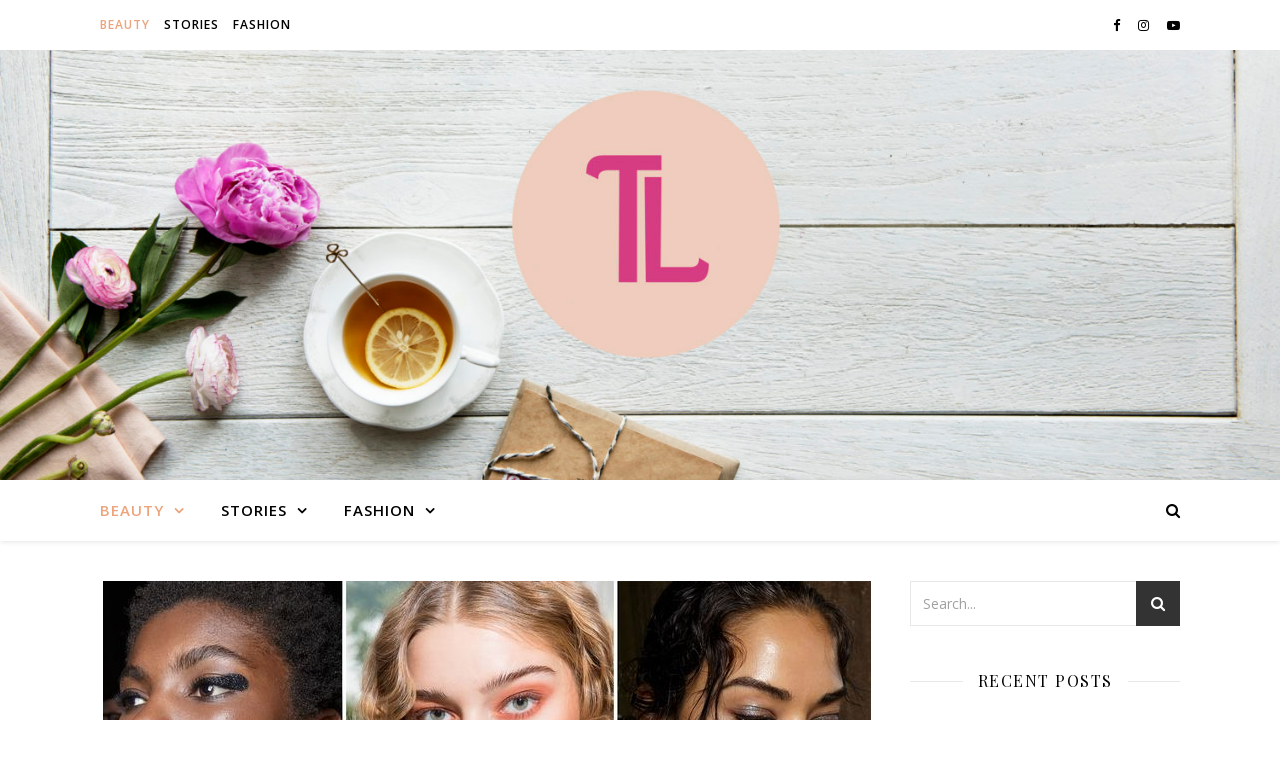

--- FILE ---
content_type: text/html; charset=UTF-8
request_url: https://tanialobo.com/beauty/makeup-trends-in-2018-look-2/
body_size: 16246
content:
<!DOCTYPE html>
<html lang="en">
<head>
	<!-- Google tag (gtag.js) -->
<script async src="https://www.googletagmanager.com/gtag/js?id=G-T929N6FC2V">
</script>
<script>
  window.dataLayer = window.dataLayer || [];
  function gtag(){dataLayer.push(arguments);}
  gtag('js', new Date());

  gtag('config', 'G-T929N6FC2V');
</script>
	<meta charset="UTF-8">
	<meta name="viewport" content="width=device-width, initial-scale=1.0" />
	<link rel="profile" href="https://gmpg.org/xfn/11">

<meta name='robots' content='index, follow, max-image-preview:large, max-snippet:-1, max-video-preview:-1' />

	<!-- This site is optimized with the Yoast SEO plugin v21.1 - https://yoast.com/wordpress/plugins/seo/ -->
	<title>MAKEUP TRENDS IN 2024 THAT YOU&#039;VE GOT TO OWN - LOOK 2 - Tania Lobo</title>
	<meta name="description" content="Makeup trends in 2018 from the runway that you can achieve using affordable makeup products like maybelline fit me, colourbar and kryolan" />
	<link rel="canonical" href="https://tanialobo.com/beauty/makeup-trends-in-2018-look-2/" />
	<meta property="og:locale" content="en_US" />
	<meta property="og:type" content="article" />
	<meta property="og:title" content="MAKEUP TRENDS IN 2024 THAT YOU&#039;VE GOT TO OWN - LOOK 2 - Tania Lobo" />
	<meta property="og:description" content="Makeup trends in 2018 from the runway that you can achieve using affordable makeup products like maybelline fit me, colourbar and kryolan" />
	<meta property="og:url" content="https://tanialobo.com/beauty/makeup-trends-in-2018-look-2/" />
	<meta property="og:site_name" content="Tania Lobo" />
	<meta property="article:published_time" content="2018-01-18T14:06:47+00:00" />
	<meta property="article:modified_time" content="2025-10-29T04:00:48+00:00" />
	<meta property="og:image" content="https://tanialobo.com/wp-content/uploads/2018/01/makeup-trends-2018-2-e1516278739340.jpg" />
	<meta property="og:image:width" content="768" />
	<meta property="og:image:height" content="384" />
	<meta property="og:image:type" content="image/jpeg" />
	<meta name="author" content="Tania Lobo" />
	<meta name="twitter:card" content="summary_large_image" />
	<meta name="twitter:label1" content="Written by" />
	<meta name="twitter:data1" content="Tania Lobo" />
	<meta name="twitter:label2" content="Est. reading time" />
	<meta name="twitter:data2" content="2 minutes" />
	<script type="application/ld+json" class="yoast-schema-graph">{"@context":"https://schema.org","@graph":[{"@type":"Article","@id":"https://tanialobo.com/beauty/makeup-trends-in-2018-look-2/#article","isPartOf":{"@id":"https://tanialobo.com/beauty/makeup-trends-in-2018-look-2/"},"author":{"name":"Tania Lobo","@id":"https://tanialobo.com/#/schema/person/0d4d4be6dcdf3929c5b1588cbd94734c"},"headline":"MAKEUP TRENDS IN 2024 THAT YOU&#8217;VE GOT TO OWN &#8211; LOOK 2","datePublished":"2018-01-18T14:06:47+00:00","dateModified":"2025-10-29T04:00:48+00:00","mainEntityOfPage":{"@id":"https://tanialobo.com/beauty/makeup-trends-in-2018-look-2/"},"wordCount":215,"commentCount":2,"publisher":{"@id":"https://tanialobo.com/#organization"},"image":{"@id":"https://tanialobo.com/beauty/makeup-trends-in-2018-look-2/#primaryimage"},"thumbnailUrl":"https://tanialobo.com/wp-content/uploads/2018/01/makeup-trends-2018-2-e1516278739340.jpg","keywords":["#indianskin #indianeyemakeup #indianfestivalmakeup #eyemakeup #morphe","#makeuptrends2018 #MakeuptrendsIndia #softeyes #moody"],"articleSection":["Beauty"],"inLanguage":"en","potentialAction":[{"@type":"CommentAction","name":"Comment","target":["https://tanialobo.com/beauty/makeup-trends-in-2018-look-2/#respond"]}]},{"@type":"WebPage","@id":"https://tanialobo.com/beauty/makeup-trends-in-2018-look-2/","url":"https://tanialobo.com/beauty/makeup-trends-in-2018-look-2/","name":"MAKEUP TRENDS IN 2024 THAT YOU'VE GOT TO OWN - LOOK 2 - Tania Lobo","isPartOf":{"@id":"https://tanialobo.com/#website"},"primaryImageOfPage":{"@id":"https://tanialobo.com/beauty/makeup-trends-in-2018-look-2/#primaryimage"},"image":{"@id":"https://tanialobo.com/beauty/makeup-trends-in-2018-look-2/#primaryimage"},"thumbnailUrl":"https://tanialobo.com/wp-content/uploads/2018/01/makeup-trends-2018-2-e1516278739340.jpg","datePublished":"2018-01-18T14:06:47+00:00","dateModified":"2025-10-29T04:00:48+00:00","description":"Makeup trends in 2018 from the runway that you can achieve using affordable makeup products like maybelline fit me, colourbar and kryolan","breadcrumb":{"@id":"https://tanialobo.com/beauty/makeup-trends-in-2018-look-2/#breadcrumb"},"inLanguage":"en","potentialAction":[{"@type":"ReadAction","target":["https://tanialobo.com/beauty/makeup-trends-in-2018-look-2/"]}]},{"@type":"ImageObject","inLanguage":"en","@id":"https://tanialobo.com/beauty/makeup-trends-in-2018-look-2/#primaryimage","url":"https://tanialobo.com/wp-content/uploads/2018/01/makeup-trends-2018-2-e1516278739340.jpg","contentUrl":"https://tanialobo.com/wp-content/uploads/2018/01/makeup-trends-2018-2-e1516278739340.jpg","width":768,"height":384},{"@type":"BreadcrumbList","@id":"https://tanialobo.com/beauty/makeup-trends-in-2018-look-2/#breadcrumb","itemListElement":[{"@type":"ListItem","position":1,"name":"Home","item":"https://tanialobo.com/"},{"@type":"ListItem","position":2,"name":"MAKEUP TRENDS IN 2024 THAT YOU&#8217;VE GOT TO OWN &#8211; LOOK 2"}]},{"@type":"WebSite","@id":"https://tanialobo.com/#website","url":"https://tanialobo.com/","name":"Tania Lobo","description":"","publisher":{"@id":"https://tanialobo.com/#organization"},"potentialAction":[{"@type":"SearchAction","target":{"@type":"EntryPoint","urlTemplate":"https://tanialobo.com/?s={search_term_string}"},"query-input":"required name=search_term_string"}],"inLanguage":"en"},{"@type":"Organization","@id":"https://tanialobo.com/#organization","name":"Tania Lobo","url":"https://tanialobo.com/","logo":{"@type":"ImageObject","inLanguage":"en","@id":"https://tanialobo.com/#/schema/logo/image/","url":"https://tanialobo.com/wp-content/uploads/2018/10/tania_finallogo-1-07.png","contentUrl":"https://tanialobo.com/wp-content/uploads/2018/10/tania_finallogo-1-07.png","width":3334,"height":3334,"caption":"Tania Lobo"},"image":{"@id":"https://tanialobo.com/#/schema/logo/image/"},"sameAs":["https://www.instagram.com/beautybytanl/?hl=en","https://www.linkedin.com/in/tania-lobo-995428104/","https://www.youtube.com/channel/UCTpOKPS6HQK2xUPxMMGyCgQ"]},{"@type":"Person","@id":"https://tanialobo.com/#/schema/person/0d4d4be6dcdf3929c5b1588cbd94734c","name":"Tania Lobo","image":{"@type":"ImageObject","inLanguage":"en","@id":"https://tanialobo.com/#/schema/person/image/","url":"https://secure.gravatar.com/avatar/6594cb87cc2508c3b099319fffa7ae60?s=96&d=mm&r=g","contentUrl":"https://secure.gravatar.com/avatar/6594cb87cc2508c3b099319fffa7ae60?s=96&d=mm&r=g","caption":"Tania Lobo"},"url":"https://tanialobo.com/author/admin/"}]}</script>
	<!-- / Yoast SEO plugin. -->


<link rel='dns-prefetch' href='//fonts.googleapis.com' />
<link rel="alternate" type="application/rss+xml" title="Tania Lobo &raquo; Feed" href="https://tanialobo.com/feed/" />
<link rel="alternate" type="application/rss+xml" title="Tania Lobo &raquo; Comments Feed" href="https://tanialobo.com/comments/feed/" />
<link rel="alternate" type="application/rss+xml" title="Tania Lobo &raquo; MAKEUP TRENDS IN 2024 THAT YOU&#8217;VE GOT TO OWN &#8211; LOOK 2 Comments Feed" href="https://tanialobo.com/beauty/makeup-trends-in-2018-look-2/feed/" />
		<!-- This site uses the Google Analytics by ExactMetrics plugin v8.11.1 - Using Analytics tracking - https://www.exactmetrics.com/ -->
		<!-- Note: ExactMetrics is not currently configured on this site. The site owner needs to authenticate with Google Analytics in the ExactMetrics settings panel. -->
					<!-- No tracking code set -->
				<!-- / Google Analytics by ExactMetrics -->
				<!-- This site uses the Google Analytics by MonsterInsights plugin v9.11.1 - Using Analytics tracking - https://www.monsterinsights.com/ -->
							<script src="//www.googletagmanager.com/gtag/js?id=G-V3XRYSH708"  data-cfasync="false" data-wpfc-render="false" type="text/javascript" async></script>
			<script data-cfasync="false" data-wpfc-render="false" type="text/javascript">
				var mi_version = '9.11.1';
				var mi_track_user = true;
				var mi_no_track_reason = '';
								var MonsterInsightsDefaultLocations = {"page_location":"https:\/\/tanialobo.com\/beauty\/makeup-trends-in-2018-look-2\/"};
								if ( typeof MonsterInsightsPrivacyGuardFilter === 'function' ) {
					var MonsterInsightsLocations = (typeof MonsterInsightsExcludeQuery === 'object') ? MonsterInsightsPrivacyGuardFilter( MonsterInsightsExcludeQuery ) : MonsterInsightsPrivacyGuardFilter( MonsterInsightsDefaultLocations );
				} else {
					var MonsterInsightsLocations = (typeof MonsterInsightsExcludeQuery === 'object') ? MonsterInsightsExcludeQuery : MonsterInsightsDefaultLocations;
				}

								var disableStrs = [
										'ga-disable-G-V3XRYSH708',
									];

				/* Function to detect opted out users */
				function __gtagTrackerIsOptedOut() {
					for (var index = 0; index < disableStrs.length; index++) {
						if (document.cookie.indexOf(disableStrs[index] + '=true') > -1) {
							return true;
						}
					}

					return false;
				}

				/* Disable tracking if the opt-out cookie exists. */
				if (__gtagTrackerIsOptedOut()) {
					for (var index = 0; index < disableStrs.length; index++) {
						window[disableStrs[index]] = true;
					}
				}

				/* Opt-out function */
				function __gtagTrackerOptout() {
					for (var index = 0; index < disableStrs.length; index++) {
						document.cookie = disableStrs[index] + '=true; expires=Thu, 31 Dec 2099 23:59:59 UTC; path=/';
						window[disableStrs[index]] = true;
					}
				}

				if ('undefined' === typeof gaOptout) {
					function gaOptout() {
						__gtagTrackerOptout();
					}
				}
								window.dataLayer = window.dataLayer || [];

				window.MonsterInsightsDualTracker = {
					helpers: {},
					trackers: {},
				};
				if (mi_track_user) {
					function __gtagDataLayer() {
						dataLayer.push(arguments);
					}

					function __gtagTracker(type, name, parameters) {
						if (!parameters) {
							parameters = {};
						}

						if (parameters.send_to) {
							__gtagDataLayer.apply(null, arguments);
							return;
						}

						if (type === 'event') {
														parameters.send_to = monsterinsights_frontend.v4_id;
							var hookName = name;
							if (typeof parameters['event_category'] !== 'undefined') {
								hookName = parameters['event_category'] + ':' + name;
							}

							if (typeof MonsterInsightsDualTracker.trackers[hookName] !== 'undefined') {
								MonsterInsightsDualTracker.trackers[hookName](parameters);
							} else {
								__gtagDataLayer('event', name, parameters);
							}
							
						} else {
							__gtagDataLayer.apply(null, arguments);
						}
					}

					__gtagTracker('js', new Date());
					__gtagTracker('set', {
						'developer_id.dZGIzZG': true,
											});
					if ( MonsterInsightsLocations.page_location ) {
						__gtagTracker('set', MonsterInsightsLocations);
					}
										__gtagTracker('config', 'G-V3XRYSH708', {"forceSSL":"true","link_attribution":"true"} );
										window.gtag = __gtagTracker;										(function () {
						/* https://developers.google.com/analytics/devguides/collection/analyticsjs/ */
						/* ga and __gaTracker compatibility shim. */
						var noopfn = function () {
							return null;
						};
						var newtracker = function () {
							return new Tracker();
						};
						var Tracker = function () {
							return null;
						};
						var p = Tracker.prototype;
						p.get = noopfn;
						p.set = noopfn;
						p.send = function () {
							var args = Array.prototype.slice.call(arguments);
							args.unshift('send');
							__gaTracker.apply(null, args);
						};
						var __gaTracker = function () {
							var len = arguments.length;
							if (len === 0) {
								return;
							}
							var f = arguments[len - 1];
							if (typeof f !== 'object' || f === null || typeof f.hitCallback !== 'function') {
								if ('send' === arguments[0]) {
									var hitConverted, hitObject = false, action;
									if ('event' === arguments[1]) {
										if ('undefined' !== typeof arguments[3]) {
											hitObject = {
												'eventAction': arguments[3],
												'eventCategory': arguments[2],
												'eventLabel': arguments[4],
												'value': arguments[5] ? arguments[5] : 1,
											}
										}
									}
									if ('pageview' === arguments[1]) {
										if ('undefined' !== typeof arguments[2]) {
											hitObject = {
												'eventAction': 'page_view',
												'page_path': arguments[2],
											}
										}
									}
									if (typeof arguments[2] === 'object') {
										hitObject = arguments[2];
									}
									if (typeof arguments[5] === 'object') {
										Object.assign(hitObject, arguments[5]);
									}
									if ('undefined' !== typeof arguments[1].hitType) {
										hitObject = arguments[1];
										if ('pageview' === hitObject.hitType) {
											hitObject.eventAction = 'page_view';
										}
									}
									if (hitObject) {
										action = 'timing' === arguments[1].hitType ? 'timing_complete' : hitObject.eventAction;
										hitConverted = mapArgs(hitObject);
										__gtagTracker('event', action, hitConverted);
									}
								}
								return;
							}

							function mapArgs(args) {
								var arg, hit = {};
								var gaMap = {
									'eventCategory': 'event_category',
									'eventAction': 'event_action',
									'eventLabel': 'event_label',
									'eventValue': 'event_value',
									'nonInteraction': 'non_interaction',
									'timingCategory': 'event_category',
									'timingVar': 'name',
									'timingValue': 'value',
									'timingLabel': 'event_label',
									'page': 'page_path',
									'location': 'page_location',
									'title': 'page_title',
									'referrer' : 'page_referrer',
								};
								for (arg in args) {
																		if (!(!args.hasOwnProperty(arg) || !gaMap.hasOwnProperty(arg))) {
										hit[gaMap[arg]] = args[arg];
									} else {
										hit[arg] = args[arg];
									}
								}
								return hit;
							}

							try {
								f.hitCallback();
							} catch (ex) {
							}
						};
						__gaTracker.create = newtracker;
						__gaTracker.getByName = newtracker;
						__gaTracker.getAll = function () {
							return [];
						};
						__gaTracker.remove = noopfn;
						__gaTracker.loaded = true;
						window['__gaTracker'] = __gaTracker;
					})();
									} else {
										console.log("");
					(function () {
						function __gtagTracker() {
							return null;
						}

						window['__gtagTracker'] = __gtagTracker;
						window['gtag'] = __gtagTracker;
					})();
									}
			</script>
							<!-- / Google Analytics by MonsterInsights -->
		<script type="text/javascript">
window._wpemojiSettings = {"baseUrl":"https:\/\/s.w.org\/images\/core\/emoji\/14.0.0\/72x72\/","ext":".png","svgUrl":"https:\/\/s.w.org\/images\/core\/emoji\/14.0.0\/svg\/","svgExt":".svg","source":{"concatemoji":"https:\/\/tanialobo.com\/wp-includes\/js\/wp-emoji-release.min.js?ver=6.1.9"}};
/*! This file is auto-generated */
!function(e,a,t){var n,r,o,i=a.createElement("canvas"),p=i.getContext&&i.getContext("2d");function s(e,t){var a=String.fromCharCode,e=(p.clearRect(0,0,i.width,i.height),p.fillText(a.apply(this,e),0,0),i.toDataURL());return p.clearRect(0,0,i.width,i.height),p.fillText(a.apply(this,t),0,0),e===i.toDataURL()}function c(e){var t=a.createElement("script");t.src=e,t.defer=t.type="text/javascript",a.getElementsByTagName("head")[0].appendChild(t)}for(o=Array("flag","emoji"),t.supports={everything:!0,everythingExceptFlag:!0},r=0;r<o.length;r++)t.supports[o[r]]=function(e){if(p&&p.fillText)switch(p.textBaseline="top",p.font="600 32px Arial",e){case"flag":return s([127987,65039,8205,9895,65039],[127987,65039,8203,9895,65039])?!1:!s([55356,56826,55356,56819],[55356,56826,8203,55356,56819])&&!s([55356,57332,56128,56423,56128,56418,56128,56421,56128,56430,56128,56423,56128,56447],[55356,57332,8203,56128,56423,8203,56128,56418,8203,56128,56421,8203,56128,56430,8203,56128,56423,8203,56128,56447]);case"emoji":return!s([129777,127995,8205,129778,127999],[129777,127995,8203,129778,127999])}return!1}(o[r]),t.supports.everything=t.supports.everything&&t.supports[o[r]],"flag"!==o[r]&&(t.supports.everythingExceptFlag=t.supports.everythingExceptFlag&&t.supports[o[r]]);t.supports.everythingExceptFlag=t.supports.everythingExceptFlag&&!t.supports.flag,t.DOMReady=!1,t.readyCallback=function(){t.DOMReady=!0},t.supports.everything||(n=function(){t.readyCallback()},a.addEventListener?(a.addEventListener("DOMContentLoaded",n,!1),e.addEventListener("load",n,!1)):(e.attachEvent("onload",n),a.attachEvent("onreadystatechange",function(){"complete"===a.readyState&&t.readyCallback()})),(e=t.source||{}).concatemoji?c(e.concatemoji):e.wpemoji&&e.twemoji&&(c(e.twemoji),c(e.wpemoji)))}(window,document,window._wpemojiSettings);
</script>
<style type="text/css">
img.wp-smiley,
img.emoji {
	display: inline !important;
	border: none !important;
	box-shadow: none !important;
	height: 1em !important;
	width: 1em !important;
	margin: 0 0.07em !important;
	vertical-align: -0.1em !important;
	background: none !important;
	padding: 0 !important;
}
</style>
	<link rel='stylesheet' id='wp-block-library-css' href='https://tanialobo.com/wp-includes/css/dist/block-library/style.min.css?ver=6.1.9' type='text/css' media='all' />
<link rel='stylesheet' id='classic-theme-styles-css' href='https://tanialobo.com/wp-includes/css/classic-themes.min.css?ver=1' type='text/css' media='all' />
<style id='global-styles-inline-css' type='text/css'>
body{--wp--preset--color--black: #000000;--wp--preset--color--cyan-bluish-gray: #abb8c3;--wp--preset--color--white: #ffffff;--wp--preset--color--pale-pink: #f78da7;--wp--preset--color--vivid-red: #cf2e2e;--wp--preset--color--luminous-vivid-orange: #ff6900;--wp--preset--color--luminous-vivid-amber: #fcb900;--wp--preset--color--light-green-cyan: #7bdcb5;--wp--preset--color--vivid-green-cyan: #00d084;--wp--preset--color--pale-cyan-blue: #8ed1fc;--wp--preset--color--vivid-cyan-blue: #0693e3;--wp--preset--color--vivid-purple: #9b51e0;--wp--preset--gradient--vivid-cyan-blue-to-vivid-purple: linear-gradient(135deg,rgba(6,147,227,1) 0%,rgb(155,81,224) 100%);--wp--preset--gradient--light-green-cyan-to-vivid-green-cyan: linear-gradient(135deg,rgb(122,220,180) 0%,rgb(0,208,130) 100%);--wp--preset--gradient--luminous-vivid-amber-to-luminous-vivid-orange: linear-gradient(135deg,rgba(252,185,0,1) 0%,rgba(255,105,0,1) 100%);--wp--preset--gradient--luminous-vivid-orange-to-vivid-red: linear-gradient(135deg,rgba(255,105,0,1) 0%,rgb(207,46,46) 100%);--wp--preset--gradient--very-light-gray-to-cyan-bluish-gray: linear-gradient(135deg,rgb(238,238,238) 0%,rgb(169,184,195) 100%);--wp--preset--gradient--cool-to-warm-spectrum: linear-gradient(135deg,rgb(74,234,220) 0%,rgb(151,120,209) 20%,rgb(207,42,186) 40%,rgb(238,44,130) 60%,rgb(251,105,98) 80%,rgb(254,248,76) 100%);--wp--preset--gradient--blush-light-purple: linear-gradient(135deg,rgb(255,206,236) 0%,rgb(152,150,240) 100%);--wp--preset--gradient--blush-bordeaux: linear-gradient(135deg,rgb(254,205,165) 0%,rgb(254,45,45) 50%,rgb(107,0,62) 100%);--wp--preset--gradient--luminous-dusk: linear-gradient(135deg,rgb(255,203,112) 0%,rgb(199,81,192) 50%,rgb(65,88,208) 100%);--wp--preset--gradient--pale-ocean: linear-gradient(135deg,rgb(255,245,203) 0%,rgb(182,227,212) 50%,rgb(51,167,181) 100%);--wp--preset--gradient--electric-grass: linear-gradient(135deg,rgb(202,248,128) 0%,rgb(113,206,126) 100%);--wp--preset--gradient--midnight: linear-gradient(135deg,rgb(2,3,129) 0%,rgb(40,116,252) 100%);--wp--preset--duotone--dark-grayscale: url('#wp-duotone-dark-grayscale');--wp--preset--duotone--grayscale: url('#wp-duotone-grayscale');--wp--preset--duotone--purple-yellow: url('#wp-duotone-purple-yellow');--wp--preset--duotone--blue-red: url('#wp-duotone-blue-red');--wp--preset--duotone--midnight: url('#wp-duotone-midnight');--wp--preset--duotone--magenta-yellow: url('#wp-duotone-magenta-yellow');--wp--preset--duotone--purple-green: url('#wp-duotone-purple-green');--wp--preset--duotone--blue-orange: url('#wp-duotone-blue-orange');--wp--preset--font-size--small: 13px;--wp--preset--font-size--medium: 20px;--wp--preset--font-size--large: 36px;--wp--preset--font-size--x-large: 42px;--wp--preset--spacing--20: 0.44rem;--wp--preset--spacing--30: 0.67rem;--wp--preset--spacing--40: 1rem;--wp--preset--spacing--50: 1.5rem;--wp--preset--spacing--60: 2.25rem;--wp--preset--spacing--70: 3.38rem;--wp--preset--spacing--80: 5.06rem;}:where(.is-layout-flex){gap: 0.5em;}body .is-layout-flow > .alignleft{float: left;margin-inline-start: 0;margin-inline-end: 2em;}body .is-layout-flow > .alignright{float: right;margin-inline-start: 2em;margin-inline-end: 0;}body .is-layout-flow > .aligncenter{margin-left: auto !important;margin-right: auto !important;}body .is-layout-constrained > .alignleft{float: left;margin-inline-start: 0;margin-inline-end: 2em;}body .is-layout-constrained > .alignright{float: right;margin-inline-start: 2em;margin-inline-end: 0;}body .is-layout-constrained > .aligncenter{margin-left: auto !important;margin-right: auto !important;}body .is-layout-constrained > :where(:not(.alignleft):not(.alignright):not(.alignfull)){max-width: var(--wp--style--global--content-size);margin-left: auto !important;margin-right: auto !important;}body .is-layout-constrained > .alignwide{max-width: var(--wp--style--global--wide-size);}body .is-layout-flex{display: flex;}body .is-layout-flex{flex-wrap: wrap;align-items: center;}body .is-layout-flex > *{margin: 0;}:where(.wp-block-columns.is-layout-flex){gap: 2em;}.has-black-color{color: var(--wp--preset--color--black) !important;}.has-cyan-bluish-gray-color{color: var(--wp--preset--color--cyan-bluish-gray) !important;}.has-white-color{color: var(--wp--preset--color--white) !important;}.has-pale-pink-color{color: var(--wp--preset--color--pale-pink) !important;}.has-vivid-red-color{color: var(--wp--preset--color--vivid-red) !important;}.has-luminous-vivid-orange-color{color: var(--wp--preset--color--luminous-vivid-orange) !important;}.has-luminous-vivid-amber-color{color: var(--wp--preset--color--luminous-vivid-amber) !important;}.has-light-green-cyan-color{color: var(--wp--preset--color--light-green-cyan) !important;}.has-vivid-green-cyan-color{color: var(--wp--preset--color--vivid-green-cyan) !important;}.has-pale-cyan-blue-color{color: var(--wp--preset--color--pale-cyan-blue) !important;}.has-vivid-cyan-blue-color{color: var(--wp--preset--color--vivid-cyan-blue) !important;}.has-vivid-purple-color{color: var(--wp--preset--color--vivid-purple) !important;}.has-black-background-color{background-color: var(--wp--preset--color--black) !important;}.has-cyan-bluish-gray-background-color{background-color: var(--wp--preset--color--cyan-bluish-gray) !important;}.has-white-background-color{background-color: var(--wp--preset--color--white) !important;}.has-pale-pink-background-color{background-color: var(--wp--preset--color--pale-pink) !important;}.has-vivid-red-background-color{background-color: var(--wp--preset--color--vivid-red) !important;}.has-luminous-vivid-orange-background-color{background-color: var(--wp--preset--color--luminous-vivid-orange) !important;}.has-luminous-vivid-amber-background-color{background-color: var(--wp--preset--color--luminous-vivid-amber) !important;}.has-light-green-cyan-background-color{background-color: var(--wp--preset--color--light-green-cyan) !important;}.has-vivid-green-cyan-background-color{background-color: var(--wp--preset--color--vivid-green-cyan) !important;}.has-pale-cyan-blue-background-color{background-color: var(--wp--preset--color--pale-cyan-blue) !important;}.has-vivid-cyan-blue-background-color{background-color: var(--wp--preset--color--vivid-cyan-blue) !important;}.has-vivid-purple-background-color{background-color: var(--wp--preset--color--vivid-purple) !important;}.has-black-border-color{border-color: var(--wp--preset--color--black) !important;}.has-cyan-bluish-gray-border-color{border-color: var(--wp--preset--color--cyan-bluish-gray) !important;}.has-white-border-color{border-color: var(--wp--preset--color--white) !important;}.has-pale-pink-border-color{border-color: var(--wp--preset--color--pale-pink) !important;}.has-vivid-red-border-color{border-color: var(--wp--preset--color--vivid-red) !important;}.has-luminous-vivid-orange-border-color{border-color: var(--wp--preset--color--luminous-vivid-orange) !important;}.has-luminous-vivid-amber-border-color{border-color: var(--wp--preset--color--luminous-vivid-amber) !important;}.has-light-green-cyan-border-color{border-color: var(--wp--preset--color--light-green-cyan) !important;}.has-vivid-green-cyan-border-color{border-color: var(--wp--preset--color--vivid-green-cyan) !important;}.has-pale-cyan-blue-border-color{border-color: var(--wp--preset--color--pale-cyan-blue) !important;}.has-vivid-cyan-blue-border-color{border-color: var(--wp--preset--color--vivid-cyan-blue) !important;}.has-vivid-purple-border-color{border-color: var(--wp--preset--color--vivid-purple) !important;}.has-vivid-cyan-blue-to-vivid-purple-gradient-background{background: var(--wp--preset--gradient--vivid-cyan-blue-to-vivid-purple) !important;}.has-light-green-cyan-to-vivid-green-cyan-gradient-background{background: var(--wp--preset--gradient--light-green-cyan-to-vivid-green-cyan) !important;}.has-luminous-vivid-amber-to-luminous-vivid-orange-gradient-background{background: var(--wp--preset--gradient--luminous-vivid-amber-to-luminous-vivid-orange) !important;}.has-luminous-vivid-orange-to-vivid-red-gradient-background{background: var(--wp--preset--gradient--luminous-vivid-orange-to-vivid-red) !important;}.has-very-light-gray-to-cyan-bluish-gray-gradient-background{background: var(--wp--preset--gradient--very-light-gray-to-cyan-bluish-gray) !important;}.has-cool-to-warm-spectrum-gradient-background{background: var(--wp--preset--gradient--cool-to-warm-spectrum) !important;}.has-blush-light-purple-gradient-background{background: var(--wp--preset--gradient--blush-light-purple) !important;}.has-blush-bordeaux-gradient-background{background: var(--wp--preset--gradient--blush-bordeaux) !important;}.has-luminous-dusk-gradient-background{background: var(--wp--preset--gradient--luminous-dusk) !important;}.has-pale-ocean-gradient-background{background: var(--wp--preset--gradient--pale-ocean) !important;}.has-electric-grass-gradient-background{background: var(--wp--preset--gradient--electric-grass) !important;}.has-midnight-gradient-background{background: var(--wp--preset--gradient--midnight) !important;}.has-small-font-size{font-size: var(--wp--preset--font-size--small) !important;}.has-medium-font-size{font-size: var(--wp--preset--font-size--medium) !important;}.has-large-font-size{font-size: var(--wp--preset--font-size--large) !important;}.has-x-large-font-size{font-size: var(--wp--preset--font-size--x-large) !important;}
.wp-block-navigation a:where(:not(.wp-element-button)){color: inherit;}
:where(.wp-block-columns.is-layout-flex){gap: 2em;}
.wp-block-pullquote{font-size: 1.5em;line-height: 1.6;}
</style>
<link rel='stylesheet' id='pearl-instagram-css' href='https://tanialobo.com/wp-content/plugins/pearl-instagram/public/css/pearl-instagram-public.css?ver=1.0.0' type='text/css' media='all' />
<link rel='stylesheet' id='lightcase-css' href='https://tanialobo.com/wp-content/plugins/pearl-instagram/public/css/lightcase.css?ver=2.3.6' type='text/css' media='all' />
<link rel='stylesheet' id='ashe-style-css' href='https://tanialobo.com/wp-content/themes/ashe/style.css?ver=1.8.2' type='text/css' media='all' />
<link rel='stylesheet' id='fontawesome-css' href='https://tanialobo.com/wp-content/themes/ashe/assets/css/font-awesome.css?ver=6.1.9' type='text/css' media='all' />
<link rel='stylesheet' id='fontello-css' href='https://tanialobo.com/wp-content/themes/ashe/assets/css/fontello.css?ver=6.1.9' type='text/css' media='all' />
<link rel='stylesheet' id='slick-css' href='https://tanialobo.com/wp-content/themes/ashe/assets/css/slick.css?ver=6.1.9' type='text/css' media='all' />
<link rel='stylesheet' id='scrollbar-css' href='https://tanialobo.com/wp-content/themes/ashe/assets/css/perfect-scrollbar.css?ver=6.1.9' type='text/css' media='all' />
<link rel='stylesheet' id='ashe-responsive-css' href='https://tanialobo.com/wp-content/themes/ashe/assets/css/responsive.css?ver=1.8.2' type='text/css' media='all' />
<link rel='stylesheet' id='ashe-playfair-font-css' href='//fonts.googleapis.com/css?family=Playfair+Display%3A400%2C700&#038;ver=1.0.0' type='text/css' media='all' />
<link rel='stylesheet' id='ashe-opensans-font-css' href='//fonts.googleapis.com/css?family=Open+Sans%3A400italic%2C400%2C600italic%2C600%2C700italic%2C700&#038;ver=1.0.0' type='text/css' media='all' />
<script type='text/javascript' src='https://tanialobo.com/wp-content/plugins/google-analytics-for-wordpress/assets/js/frontend-gtag.min.js?ver=9.11.1' id='monsterinsights-frontend-script-js'></script>
<script data-cfasync="false" data-wpfc-render="false" type="text/javascript" id='monsterinsights-frontend-script-js-extra'>/* <![CDATA[ */
var monsterinsights_frontend = {"js_events_tracking":"true","download_extensions":"doc,pdf,ppt,zip,xls,docx,pptx,xlsx","inbound_paths":"[{\"path\":\"\\\/go\\\/\",\"label\":\"affiliate\"},{\"path\":\"\\\/recommend\\\/\",\"label\":\"affiliate\"}]","home_url":"https:\/\/tanialobo.com","hash_tracking":"false","v4_id":"G-V3XRYSH708"};/* ]]> */
</script>
<script type='text/javascript' src='https://tanialobo.com/wp-includes/js/jquery/jquery.min.js?ver=3.6.1' id='jquery-core-js'></script>
<script type='text/javascript' src='https://tanialobo.com/wp-includes/js/jquery/jquery-migrate.min.js?ver=3.3.2' id='jquery-migrate-js'></script>
<script type='text/javascript' src='https://tanialobo.com/wp-content/plugins/pearl-instagram/public/js/lightcase.js?ver=2.3.6' id='lightcase-js'></script>
<script type='text/javascript' src='https://tanialobo.com/wp-content/plugins/pearl-instagram/public/js/pearl-instagram-public.js?ver=1.0.0' id='pearl-instagram-js'></script>
<link rel="https://api.w.org/" href="https://tanialobo.com/wp-json/" /><link rel="alternate" type="application/json" href="https://tanialobo.com/wp-json/wp/v2/posts/1100" /><link rel="EditURI" type="application/rsd+xml" title="RSD" href="https://tanialobo.com/xmlrpc.php?rsd" />
<link rel="wlwmanifest" type="application/wlwmanifest+xml" href="https://tanialobo.com/wp-includes/wlwmanifest.xml" />
<meta name="generator" content="WordPress 6.1.9" />
<link rel='shortlink' href='https://tanialobo.com/?p=1100' />
<link rel="alternate" type="application/json+oembed" href="https://tanialobo.com/wp-json/oembed/1.0/embed?url=https%3A%2F%2Ftanialobo.com%2Fbeauty%2Fmakeup-trends-in-2018-look-2%2F" />
<link rel="alternate" type="text/xml+oembed" href="https://tanialobo.com/wp-json/oembed/1.0/embed?url=https%3A%2F%2Ftanialobo.com%2Fbeauty%2Fmakeup-trends-in-2018-look-2%2F&#038;format=xml" />
<link rel="pingback" href="https://tanialobo.com/xmlrpc.php">
<style id="ashe_dynamic_css">body {background-color: #ffffff;}#top-bar {background-color: #ffffff;}#top-bar a {color: #000000;}#top-bar a:hover,#top-bar li.current-menu-item > a,#top-bar li.current-menu-ancestor > a,#top-bar .sub-menu li.current-menu-item > a,#top-bar .sub-menu li.current-menu-ancestor> a {color: #eda37b;}#top-menu .sub-menu,#top-menu .sub-menu a {background-color: #ffffff;border-color: rgba(0,0,0, 0.05);}@media screen and ( max-width: 979px ) {.top-bar-socials {float: none !important;}.top-bar-socials a {line-height: 40px !important;}}.header-logo a,.site-description {color: #111111;}.entry-header {background-color: #ffffff;}#main-nav {background-color: #ffffff;box-shadow: 0px 1px 5px rgba(0,0,0, 0.1);}#featured-links h6 {background-color: rgba(255,255,255, 0.85);color: #000000;}#main-nav a,#main-nav i,#main-nav #s {color: #000000;}.main-nav-sidebar span,.sidebar-alt-close-btn span {background-color: #000000;}#main-nav a:hover,#main-nav i:hover,#main-nav li.current-menu-item > a,#main-nav li.current-menu-ancestor > a,#main-nav .sub-menu li.current-menu-item > a,#main-nav .sub-menu li.current-menu-ancestor> a {color: #eda37b;}.main-nav-sidebar:hover span {background-color: #eda37b;}#main-menu .sub-menu,#main-menu .sub-menu a {background-color: #ffffff;border-color: rgba(0,0,0, 0.05);}#main-nav #s {background-color: #ffffff;}#main-nav #s::-webkit-input-placeholder { /* Chrome/Opera/Safari */color: rgba(0,0,0, 0.7);}#main-nav #s::-moz-placeholder { /* Firefox 19+ */color: rgba(0,0,0, 0.7);}#main-nav #s:-ms-input-placeholder { /* IE 10+ */color: rgba(0,0,0, 0.7);}#main-nav #s:-moz-placeholder { /* Firefox 18- */color: rgba(0,0,0, 0.7);}/* Background */.sidebar-alt,#featured-links,.main-content,.featured-slider-area,.page-content select,.page-content input,.page-content textarea {background-color: #ffffff;}/* Text */.page-content,.page-content select,.page-content input,.page-content textarea,.page-content .post-author a,.page-content .ashe-widget a,.page-content .comment-author {color: #464646;}/* Title */.page-content h1,.page-content h2,.page-content h3,.page-content h4,.page-content h5,.page-content h6,.page-content .post-title a,.page-content .author-description h4 a,.page-content .related-posts h4 a,.page-content .blog-pagination .previous-page a,.page-content .blog-pagination .next-page a,blockquote,.page-content .post-share a {color: #030303;}.page-content .post-title a:hover {color: rgba(3,3,3, 0.75);}/* Meta */.page-content .post-date,.page-content .post-comments,.page-content .post-author,.page-content [data-layout*="list"] .post-author a,.page-content .related-post-date,.page-content .comment-meta a,.page-content .author-share a,.page-content .post-tags a,.page-content .tagcloud a,.widget_categories li,.widget_archive li,.ahse-subscribe-box p,.rpwwt-post-author,.rpwwt-post-categories,.rpwwt-post-date,.rpwwt-post-comments-number {color: #a1a1a1;}.page-content input::-webkit-input-placeholder { /* Chrome/Opera/Safari */color: #a1a1a1;}.page-content input::-moz-placeholder { /* Firefox 19+ */color: #a1a1a1;}.page-content input:-ms-input-placeholder { /* IE 10+ */color: #a1a1a1;}.page-content input:-moz-placeholder { /* Firefox 18- */color: #a1a1a1;}/* Accent */.page-content a,.post-categories,.page-content .ashe-widget.widget_text a {color: #eda37b;}.page-content .elementor a,.page-content .elementor a:hover {color: inherit;}.ps-container > .ps-scrollbar-y-rail > .ps-scrollbar-y {background: #eda37b;}.page-content a:hover {color: rgba(237,163,123, 0.8);}blockquote {border-color: #eda37b;}/* Selection */::-moz-selection {color: #ffffff;background: #eda37b;}::selection {color: #ffffff;background: #eda37b;}/* Border */.page-content .post-footer,[data-layout*="list"] .blog-grid > li,.page-content .author-description,.page-content .related-posts,.page-content .entry-comments,.page-content .ashe-widget li,.page-content #wp-calendar,.page-content #wp-calendar caption,.page-content #wp-calendar tbody td,.page-content .widget_nav_menu li a,.page-content .tagcloud a,.page-content select,.page-content input,.page-content textarea,.widget-title h2:before,.widget-title h2:after,.post-tags a,.gallery-caption,.wp-caption-text,table tr,table th,table td,pre,.category-description {border-color: #e8e8e8;}hr {background-color: #e8e8e8;}/* Buttons */.widget_search i,.widget_search #searchsubmit,.single-navigation i,.page-content .submit,.page-content .blog-pagination.numeric a,.page-content .blog-pagination.load-more a,.page-content .ashe-subscribe-box input[type="submit"],.page-content .widget_wysija input[type="submit"],.page-content .post-password-form input[type="submit"],.page-content .wpcf7 [type="submit"] {color: #ffffff;background-color: #333333;}.single-navigation i:hover,.page-content .submit:hover,.page-content .blog-pagination.numeric a:hover,.page-content .blog-pagination.numeric span,.page-content .blog-pagination.load-more a:hover,.page-content .ashe-subscribe-box input[type="submit"]:hover,.page-content .widget_wysija input[type="submit"]:hover,.page-content .post-password-form input[type="submit"]:hover,.page-content .wpcf7 [type="submit"]:hover {color: #ffffff;background-color: #eda37b;}/* Image Overlay */.image-overlay,#infscr-loading,.page-content h4.image-overlay {color: #ffffff;background-color: rgba(73,73,73, 0.3);}.image-overlay a,.post-slider .prev-arrow,.post-slider .next-arrow,.page-content .image-overlay a,#featured-slider .slick-arrow,#featured-slider .slider-dots {color: #ffffff;}.slide-caption {background: rgba(255,255,255, 0.95);}#featured-slider .slick-active {background: #ffffff;}#page-footer,#page-footer select,#page-footer input,#page-footer textarea {background-color: #f6f6f6;color: #333333;}#page-footer,#page-footer a,#page-footer select,#page-footer input,#page-footer textarea {color: #333333;}#page-footer #s::-webkit-input-placeholder { /* Chrome/Opera/Safari */color: #333333;}#page-footer #s::-moz-placeholder { /* Firefox 19+ */color: #333333;}#page-footer #s:-ms-input-placeholder { /* IE 10+ */color: #333333;}#page-footer #s:-moz-placeholder { /* Firefox 18- */color: #333333;}/* Title */#page-footer h1,#page-footer h2,#page-footer h3,#page-footer h4,#page-footer h5,#page-footer h6 {color: #111111;}#page-footer a:hover {color: #eda37b;}/* Border */#page-footer a,#page-footer .ashe-widget li,#page-footer #wp-calendar,#page-footer #wp-calendar caption,#page-footer #wp-calendar tbody td,#page-footer .widget_nav_menu li a,#page-footer select,#page-footer input,#page-footer textarea,#page-footer .widget-title h2:before,#page-footer .widget-title h2:after,.footer-widgets {border-color: #e0dbdb;}#page-footer hr {background-color: #e0dbdb;}.ashe-preloader-wrap {background-color: #ffffff;}@media screen and ( max-width: 768px ) {#featured-links {display: none;}}@media screen and ( max-width: 640px ) {.related-posts {display: none;}}.header-logo a {font-family: 'Open Sans';}#top-menu li a {font-family: 'Open Sans';}#main-menu li a {font-family: 'Open Sans';}#mobile-menu li {font-family: 'Open Sans';}#top-menu li a,#main-menu li a,#mobile-menu li {text-transform: uppercase;}.boxed-wrapper {max-width: 1160px;}.sidebar-alt {max-width: 340px;left: -340px; padding: 85px 35px 0px;}.sidebar-left,.sidebar-right {width: 307px;}.main-container {width: calc(100% - 307px);width: -webkit-calc(100% - 307px);}#top-bar > div,#main-nav > div,#featured-links,.main-content,.page-footer-inner,.featured-slider-area.boxed-wrapper {padding-left: 40px;padding-right: 40px;}#top-menu {float: left;}.top-bar-socials {float: right;}.entry-header {height: 500px;background-image:url(https://tanialobo.com/wp-content/uploads/2018/10/cropped-pexels-photo-1204651-2-1.jpg);background-size: cover;}.entry-header {background-position: center center;}.logo-img {max-width: 200px;}.mini-logo a {max-width: 70px;}.header-logo a:not(.logo-img),.site-description {display: none;}#main-nav {text-align: left;}.main-nav-sidebar,.mini-logo {float: left;margin-right: 15px;}.main-nav-icons { float: right; margin-left: 15px;}#featured-links .featured-link {margin-right: 20px;}#featured-links .featured-link:last-of-type {margin-right: 0;}#featured-links .featured-link {width: calc( (100% - -20px) / 0 - 1px);width: -webkit-calc( (100% - -20px) / 0- 1px);}.featured-link:nth-child(2) .cv-inner {display: none;}.featured-link:nth-child(3) .cv-inner {display: none;}.blog-grid > li {width: 100%;margin-bottom: 30px;}.sidebar-right {padding-left: 37px;}.post-content > p:first-of-type:first-letter {font-family: "Playfair Display";font-weight: 400;float: left;margin: 0px 12px 0 0;font-size: 80px;line-height: 65px;text-align: center;color: #030303;}@-moz-document url-prefix() {.post-content > p:first-of-type:first-letter {margin-top: 10px !important;}}.footer-widgets > .ashe-widget {width: 30%;margin-right: 5%;}.footer-widgets > .ashe-widget:nth-child(3n+3) {margin-right: 0;}.footer-widgets > .ashe-widget:nth-child(3n+4) {clear: both;}.copyright-info {float: right;}.footer-socials {float: left;}.woocommerce div.product .stock,.woocommerce div.product p.price,.woocommerce div.product span.price,.woocommerce ul.products li.product .price,.woocommerce-Reviews .woocommerce-review__author,.woocommerce form .form-row .required,.woocommerce form .form-row.woocommerce-invalid label,.woocommerce .page-content div.product .woocommerce-tabs ul.tabs li a {color: #464646;}.woocommerce a.remove:hover {color: #464646 !important;}.woocommerce a.remove,.woocommerce .product_meta,.page-content .woocommerce-breadcrumb,.page-content .woocommerce-review-link,.page-content .woocommerce-breadcrumb a,.page-content .woocommerce-MyAccount-navigation-link a,.woocommerce .woocommerce-info:before,.woocommerce .page-content .woocommerce-result-count,.woocommerce-page .page-content .woocommerce-result-count,.woocommerce-Reviews .woocommerce-review__published-date,.woocommerce .product_list_widget .quantity,.woocommerce .widget_products .amount,.woocommerce .widget_price_filter .price_slider_amount,.woocommerce .widget_recently_viewed_products .amount,.woocommerce .widget_top_rated_products .amount,.woocommerce .widget_recent_reviews .reviewer {color: #a1a1a1;}.woocommerce a.remove {color: #a1a1a1 !important;}p.demo_store,.woocommerce-store-notice,.woocommerce span.onsale { background-color: #eda37b;}.woocommerce .star-rating::before,.woocommerce .star-rating span::before,.woocommerce .page-content ul.products li.product .button,.page-content .woocommerce ul.products li.product .button,.page-content .woocommerce-MyAccount-navigation-link.is-active a,.page-content .woocommerce-MyAccount-navigation-link a:hover { color: #eda37b;}.woocommerce form.login,.woocommerce form.register,.woocommerce-account fieldset,.woocommerce form.checkout_coupon,.woocommerce .woocommerce-info,.woocommerce .woocommerce-error,.woocommerce .woocommerce-message,.woocommerce .widget_shopping_cart .total,.woocommerce.widget_shopping_cart .total,.woocommerce-Reviews .comment_container,.woocommerce-cart #payment ul.payment_methods,#add_payment_method #payment ul.payment_methods,.woocommerce-checkout #payment ul.payment_methods,.woocommerce div.product .woocommerce-tabs ul.tabs::before,.woocommerce div.product .woocommerce-tabs ul.tabs::after,.woocommerce div.product .woocommerce-tabs ul.tabs li,.woocommerce .woocommerce-MyAccount-navigation-link,.select2-container--default .select2-selection--single {border-color: #e8e8e8;}.woocommerce-cart #payment,#add_payment_method #payment,.woocommerce-checkout #payment,.woocommerce .woocommerce-info,.woocommerce .woocommerce-error,.woocommerce .woocommerce-message,.woocommerce div.product .woocommerce-tabs ul.tabs li {background-color: rgba(232,232,232, 0.3);}.woocommerce-cart #payment div.payment_box::before,#add_payment_method #payment div.payment_box::before,.woocommerce-checkout #payment div.payment_box::before {border-color: rgba(232,232,232, 0.5);}.woocommerce-cart #payment div.payment_box,#add_payment_method #payment div.payment_box,.woocommerce-checkout #payment div.payment_box {background-color: rgba(232,232,232, 0.5);}.page-content .woocommerce input.button,.page-content .woocommerce a.button,.page-content .woocommerce a.button.alt,.page-content .woocommerce button.button.alt,.page-content .woocommerce input.button.alt,.page-content .woocommerce #respond input#submit.alt,.woocommerce .page-content .widget_product_search input[type="submit"],.woocommerce .page-content .woocommerce-message .button,.woocommerce .page-content a.button.alt,.woocommerce .page-content button.button.alt,.woocommerce .page-content #respond input#submit,.woocommerce .page-content .widget_price_filter .button,.woocommerce .page-content .woocommerce-message .button,.woocommerce-page .page-content .woocommerce-message .button,.woocommerce .page-content nav.woocommerce-pagination ul li a,.woocommerce .page-content nav.woocommerce-pagination ul li span {color: #ffffff;background-color: #333333;}.page-content .woocommerce input.button:hover,.page-content .woocommerce a.button:hover,.page-content .woocommerce a.button.alt:hover,.page-content .woocommerce button.button.alt:hover,.page-content .woocommerce input.button.alt:hover,.page-content .woocommerce #respond input#submit.alt:hover,.woocommerce .page-content .woocommerce-message .button:hover,.woocommerce .page-content a.button.alt:hover,.woocommerce .page-content button.button.alt:hover,.woocommerce .page-content #respond input#submit:hover,.woocommerce .page-content .widget_price_filter .button:hover,.woocommerce .page-content .woocommerce-message .button:hover,.woocommerce-page .page-content .woocommerce-message .button:hover,.woocommerce .page-content nav.woocommerce-pagination ul li a:hover,.woocommerce .page-content nav.woocommerce-pagination ul li span.current {color: #ffffff;background-color: #eda37b;}.woocommerce .page-content nav.woocommerce-pagination ul li a.prev,.woocommerce .page-content nav.woocommerce-pagination ul li a.next {color: #333333;}.woocommerce .page-content nav.woocommerce-pagination ul li a.prev:hover,.woocommerce .page-content nav.woocommerce-pagination ul li a.next:hover {color: #eda37b;}.woocommerce .page-content nav.woocommerce-pagination ul li a.prev:after,.woocommerce .page-content nav.woocommerce-pagination ul li a.next:after {color: #ffffff;}.woocommerce .page-content nav.woocommerce-pagination ul li a.prev:hover:after,.woocommerce .page-content nav.woocommerce-pagination ul li a.next:hover:after {color: #ffffff;}.cssload-cube{background-color:#333333;width:9px;height:9px;position:absolute;margin:auto;animation:cssload-cubemove 2s infinite ease-in-out;-o-animation:cssload-cubemove 2s infinite ease-in-out;-ms-animation:cssload-cubemove 2s infinite ease-in-out;-webkit-animation:cssload-cubemove 2s infinite ease-in-out;-moz-animation:cssload-cubemove 2s infinite ease-in-out}.cssload-cube1{left:13px;top:0;animation-delay:.1s;-o-animation-delay:.1s;-ms-animation-delay:.1s;-webkit-animation-delay:.1s;-moz-animation-delay:.1s}.cssload-cube2{left:25px;top:0;animation-delay:.2s;-o-animation-delay:.2s;-ms-animation-delay:.2s;-webkit-animation-delay:.2s;-moz-animation-delay:.2s}.cssload-cube3{left:38px;top:0;animation-delay:.3s;-o-animation-delay:.3s;-ms-animation-delay:.3s;-webkit-animation-delay:.3s;-moz-animation-delay:.3s}.cssload-cube4{left:0;top:13px;animation-delay:.1s;-o-animation-delay:.1s;-ms-animation-delay:.1s;-webkit-animation-delay:.1s;-moz-animation-delay:.1s}.cssload-cube5{left:13px;top:13px;animation-delay:.2s;-o-animation-delay:.2s;-ms-animation-delay:.2s;-webkit-animation-delay:.2s;-moz-animation-delay:.2s}.cssload-cube6{left:25px;top:13px;animation-delay:.3s;-o-animation-delay:.3s;-ms-animation-delay:.3s;-webkit-animation-delay:.3s;-moz-animation-delay:.3s}.cssload-cube7{left:38px;top:13px;animation-delay:.4s;-o-animation-delay:.4s;-ms-animation-delay:.4s;-webkit-animation-delay:.4s;-moz-animation-delay:.4s}.cssload-cube8{left:0;top:25px;animation-delay:.2s;-o-animation-delay:.2s;-ms-animation-delay:.2s;-webkit-animation-delay:.2s;-moz-animation-delay:.2s}.cssload-cube9{left:13px;top:25px;animation-delay:.3s;-o-animation-delay:.3s;-ms-animation-delay:.3s;-webkit-animation-delay:.3s;-moz-animation-delay:.3s}.cssload-cube10{left:25px;top:25px;animation-delay:.4s;-o-animation-delay:.4s;-ms-animation-delay:.4s;-webkit-animation-delay:.4s;-moz-animation-delay:.4s}.cssload-cube11{left:38px;top:25px;animation-delay:.5s;-o-animation-delay:.5s;-ms-animation-delay:.5s;-webkit-animation-delay:.5s;-moz-animation-delay:.5s}.cssload-cube12{left:0;top:38px;animation-delay:.3s;-o-animation-delay:.3s;-ms-animation-delay:.3s;-webkit-animation-delay:.3s;-moz-animation-delay:.3s}.cssload-cube13{left:13px;top:38px;animation-delay:.4s;-o-animation-delay:.4s;-ms-animation-delay:.4s;-webkit-animation-delay:.4s;-moz-animation-delay:.4s}.cssload-cube14{left:25px;top:38px;animation-delay:.5s;-o-animation-delay:.5s;-ms-animation-delay:.5s;-webkit-animation-delay:.5s;-moz-animation-delay:.5s}.cssload-cube15{left:38px;top:38px;animation-delay:.6s;-o-animation-delay:.6s;-ms-animation-delay:.6s;-webkit-animation-delay:.6s;-moz-animation-delay:.6s}.cssload-spinner{margin:auto;width:49px;height:49px;position:relative}@keyframes cssload-cubemove{35%{transform:scale(0.005)}50%{transform:scale(1.7)}65%{transform:scale(0.005)}}@-o-keyframes cssload-cubemove{35%{-o-transform:scale(0.005)}50%{-o-transform:scale(1.7)}65%{-o-transform:scale(0.005)}}@-ms-keyframes cssload-cubemove{35%{-ms-transform:scale(0.005)}50%{-ms-transform:scale(1.7)}65%{-ms-transform:scale(0.005)}}@-webkit-keyframes cssload-cubemove{35%{-webkit-transform:scale(0.005)}50%{-webkit-transform:scale(1.7)}65%{-webkit-transform:scale(0.005)}}@-moz-keyframes cssload-cubemove{35%{-moz-transform:scale(0.005)}50%{-moz-transform:scale(1.7)}65%{-moz-transform:scale(0.005)}}</style><style type="text/css">.recentcomments a{display:inline !important;padding:0 !important;margin:0 !important;}</style><link rel="icon" href="https://tanialobo.com/wp-content/uploads/2023/03/cropped-cropped-tania_finallogo-1-07-min-1-32x32.png" sizes="32x32" />
<link rel="icon" href="https://tanialobo.com/wp-content/uploads/2023/03/cropped-cropped-tania_finallogo-1-07-min-1-192x192.png" sizes="192x192" />
<link rel="apple-touch-icon" href="https://tanialobo.com/wp-content/uploads/2023/03/cropped-cropped-tania_finallogo-1-07-min-1-180x180.png" />
<meta name="msapplication-TileImage" content="https://tanialobo.com/wp-content/uploads/2023/03/cropped-cropped-tania_finallogo-1-07-min-1-270x270.png" />
		<style type="text/css" id="wp-custom-css">
			/* CSS FOR INSTAGRAM WIDGET */
.page-footer-inner {
	max-width: 100%;
}
.footer-widgets > .ashe-widget {
	width: 100%;
}
#sb_instagram.sbi_fixed_height {
	height: auto;
}
#sb_instagram #sbi_images {
	height: 100%;
}
#sb_instagram #sbi_images .sbi_item {
	height: 100%;
}		</style>
		</head>

<body class="post-template-default single single-post postid-1100 single-format-aside wp-embed-responsive">

	<!-- Preloader -->
	
	<!-- Page Wrapper -->
	<div id="page-wrap">

		<!-- Boxed Wrapper -->
		<div id="page-header" >

		
<div id="top-bar" class="clear-fix">
	<div class="boxed-wrapper">
		
		
		<div class="top-bar-socials">

			
			<a href="https://www.facebook.com/beautybytanl/" target="_blank">
				<i class="fa fa-facebook"></i>
			</a>
			
							<a href="https://www.instagram.com/beautybytanl/" target="_blank">
					<i class="fa fa-instagram"></i>
				</a>
			
							<a href="https://www.youtube.com/channel/UCTpOKPS6HQK2xUPxMMGyCgQ" target="_blank">
					<i class="fa fa-youtube-play"></i>
				</a>
			
			
		</div>

	<nav class="top-menu-container"><ul id="top-menu" class=""><li id="menu-item-1479" class="menu-item menu-item-type-taxonomy menu-item-object-category current-post-ancestor current-menu-ancestor current-menu-parent current-post-parent menu-item-has-children menu-item-1479"><a href="https://tanialobo.com/category/beauty/">Beauty</a>
<ul class="sub-menu">
	<li id="menu-item-1480" class="menu-item menu-item-type-post_type menu-item-object-post menu-item-1480"><a href="https://tanialobo.com/beauty/organic-cruelty-free-makeup-know-the-difference/">Organic &#038; Cruelty-Free Makeup: Know The Difference</a></li>
	<li id="menu-item-1481" class="menu-item menu-item-type-post_type menu-item-object-post menu-item-1481"><a href="https://tanialobo.com/beauty/why-choose-a-clean-beauty-lifestyle/">A Clean Beauty Lifestyle?</a></li>
	<li id="menu-item-1482" class="menu-item menu-item-type-post_type menu-item-object-post menu-item-1482"><a href="https://tanialobo.com/beauty/organic-cruelty-free-makeup/">Makeup Closer To Nature – Organic &#038; Cruelty-Free Makeup</a></li>
	<li id="menu-item-1483" class="menu-item menu-item-type-post_type menu-item-object-post menu-item-1483"><a href="https://tanialobo.com/beauty/mac-paintpot-review/">Mac Paint Pot Review – A Mini M.A.C. Haul</a></li>
	<li id="menu-item-1484" class="menu-item menu-item-type-post_type menu-item-object-post menu-item-1484"><a href="https://tanialobo.com/beauty/makeup-review-my-glamm/">Makeup Review – My Glamm x Sublime factories</a></li>
	<li id="menu-item-1485" class="menu-item menu-item-type-post_type menu-item-object-post current-menu-item menu-item-1485"><a href="https://tanialobo.com/beauty/makeup-trends-in-2018-look-2/" aria-current="page">MAKEUP TRENDS IN 2018 THAT YOU’VE GOT TO OWN – LOOK 2</a></li>
	<li id="menu-item-1487" class="menu-item menu-item-type-post_type menu-item-object-post menu-item-1487"><a href="https://tanialobo.com/beauty/christmas-makeup-look-2017/">CHRISTMAS MAKEUP LOOK 2017</a></li>
</ul>
</li>
<li id="menu-item-1469" class="menu-item menu-item-type-post_type menu-item-object-page menu-item-has-children menu-item-1469"><a href="https://tanialobo.com/stories/">Stories</a>
<ul class="sub-menu">
	<li id="menu-item-1476" class="menu-item menu-item-type-post_type menu-item-object-post menu-item-1476"><a href="https://tanialobo.com/stories/a-millenial-italian-immigrant-story/">A Millenial Italian Immigrant Story</a></li>
	<li id="menu-item-1505" class="menu-item menu-item-type-post_type menu-item-object-post menu-item-1505"><a href="https://tanialobo.com/stories/from-nepal-to-australia-an-immigrants-breakthrough-down-under/">From Nepal To Australia: An Immigrant’s Breakthrough Down Under</a></li>
	<li id="menu-item-1553" class="menu-item menu-item-type-post_type menu-item-object-post menu-item-1553"><a href="https://tanialobo.com/stories/navigating-the-australian-job-market-as-a-new-migrant-lessons-from-a-communications-advisors-journey/">Navigating The Australian Job Market as a New Migrant: Lessons From A Communications Advisor’s Journey</a></li>
	<li id="menu-item-1595" class="menu-item menu-item-type-post_type menu-item-object-post menu-item-1595"><a href="https://tanialobo.com/stories/dreaming-of-moving-to-australia-let-this-story-tell-you-what-to-expect/">Dreaming Of Moving To Australia? Let This Story Tell You What To Expect</a></li>
</ul>
</li>
<li id="menu-item-1472" class="menu-item menu-item-type-post_type menu-item-object-page menu-item-has-children menu-item-1472"><a href="https://tanialobo.com/lifestyle/">Fashion</a>
<ul class="sub-menu">
	<li id="menu-item-1477" class="menu-item menu-item-type-post_type menu-item-object-post menu-item-1477"><a href="https://tanialobo.com/fashion/style-aesthetic-2019-how-to-find-yours/">Style Aesthetic 2025: How To Find Yours</a></li>
</ul>
</li>
</ul></nav>
	</div>
</div><!-- #top-bar -->


	<div class="entry-header">
		<div class="cv-outer">
		<div class="cv-inner">
			<div class="header-logo">
				
									
										<a href="https://tanialobo.com/">Tania Lobo</a>
					
								
				<p class="site-description"></p>
				
			</div>
		</div>
		</div>
	</div>


<div id="main-nav" class="clear-fix">

	<div class="boxed-wrapper">	
		
		<!-- Alt Sidebar Icon -->
		
		<!-- Mini Logo -->
		
		<!-- Icons -->
		<div class="main-nav-icons">
						<div class="main-nav-search">
				<i class="fa fa-search"></i>
				<i class="fa fa-times"></i>
				<form role="search" method="get" id="searchform" class="clear-fix" action="https://tanialobo.com/"><input type="search" name="s" id="s" placeholder="Search..." data-placeholder="Type then hit Enter..." value="" /><i class="fa fa-search"></i><input type="submit" id="searchsubmit" value="st" /></form>			</div>
					</div>

		<nav class="main-menu-container"><ul id="main-menu" class=""><li class="menu-item menu-item-type-taxonomy menu-item-object-category current-post-ancestor current-menu-ancestor current-menu-parent current-post-parent menu-item-has-children menu-item-1479"><a href="https://tanialobo.com/category/beauty/">Beauty</a>
<ul class="sub-menu">
	<li class="menu-item menu-item-type-post_type menu-item-object-post menu-item-1480"><a href="https://tanialobo.com/beauty/organic-cruelty-free-makeup-know-the-difference/">Organic &#038; Cruelty-Free Makeup: Know The Difference</a></li>
	<li class="menu-item menu-item-type-post_type menu-item-object-post menu-item-1481"><a href="https://tanialobo.com/beauty/why-choose-a-clean-beauty-lifestyle/">A Clean Beauty Lifestyle?</a></li>
	<li class="menu-item menu-item-type-post_type menu-item-object-post menu-item-1482"><a href="https://tanialobo.com/beauty/organic-cruelty-free-makeup/">Makeup Closer To Nature – Organic &#038; Cruelty-Free Makeup</a></li>
	<li class="menu-item menu-item-type-post_type menu-item-object-post menu-item-1483"><a href="https://tanialobo.com/beauty/mac-paintpot-review/">Mac Paint Pot Review – A Mini M.A.C. Haul</a></li>
	<li class="menu-item menu-item-type-post_type menu-item-object-post menu-item-1484"><a href="https://tanialobo.com/beauty/makeup-review-my-glamm/">Makeup Review – My Glamm x Sublime factories</a></li>
	<li class="menu-item menu-item-type-post_type menu-item-object-post current-menu-item menu-item-1485"><a href="https://tanialobo.com/beauty/makeup-trends-in-2018-look-2/" aria-current="page">MAKEUP TRENDS IN 2018 THAT YOU’VE GOT TO OWN – LOOK 2</a></li>
	<li class="menu-item menu-item-type-post_type menu-item-object-post menu-item-1487"><a href="https://tanialobo.com/beauty/christmas-makeup-look-2017/">CHRISTMAS MAKEUP LOOK 2017</a></li>
</ul>
</li>
<li class="menu-item menu-item-type-post_type menu-item-object-page menu-item-has-children menu-item-1469"><a href="https://tanialobo.com/stories/">Stories</a>
<ul class="sub-menu">
	<li class="menu-item menu-item-type-post_type menu-item-object-post menu-item-1476"><a href="https://tanialobo.com/stories/a-millenial-italian-immigrant-story/">A Millenial Italian Immigrant Story</a></li>
	<li class="menu-item menu-item-type-post_type menu-item-object-post menu-item-1505"><a href="https://tanialobo.com/stories/from-nepal-to-australia-an-immigrants-breakthrough-down-under/">From Nepal To Australia: An Immigrant’s Breakthrough Down Under</a></li>
	<li class="menu-item menu-item-type-post_type menu-item-object-post menu-item-1553"><a href="https://tanialobo.com/stories/navigating-the-australian-job-market-as-a-new-migrant-lessons-from-a-communications-advisors-journey/">Navigating The Australian Job Market as a New Migrant: Lessons From A Communications Advisor’s Journey</a></li>
	<li class="menu-item menu-item-type-post_type menu-item-object-post menu-item-1595"><a href="https://tanialobo.com/stories/dreaming-of-moving-to-australia-let-this-story-tell-you-what-to-expect/">Dreaming Of Moving To Australia? Let This Story Tell You What To Expect</a></li>
</ul>
</li>
<li class="menu-item menu-item-type-post_type menu-item-object-page menu-item-has-children menu-item-1472"><a href="https://tanialobo.com/lifestyle/">Fashion</a>
<ul class="sub-menu">
	<li class="menu-item menu-item-type-post_type menu-item-object-post menu-item-1477"><a href="https://tanialobo.com/fashion/style-aesthetic-2019-how-to-find-yours/">Style Aesthetic 2025: How To Find Yours</a></li>
</ul>
</li>
</ul></nav>
		<!-- Mobile Menu Button -->
		<span class="mobile-menu-btn">
			<i class="fa fa-chevron-down"></i>
		</span>

		<nav class="mobile-menu-container"><ul id="mobile-menu" class=""><li class="menu-item menu-item-type-taxonomy menu-item-object-category current-post-ancestor current-menu-ancestor current-menu-parent current-post-parent menu-item-has-children menu-item-1479"><a href="https://tanialobo.com/category/beauty/">Beauty</a>
<ul class="sub-menu">
	<li class="menu-item menu-item-type-post_type menu-item-object-post menu-item-1480"><a href="https://tanialobo.com/beauty/organic-cruelty-free-makeup-know-the-difference/">Organic &#038; Cruelty-Free Makeup: Know The Difference</a></li>
	<li class="menu-item menu-item-type-post_type menu-item-object-post menu-item-1481"><a href="https://tanialobo.com/beauty/why-choose-a-clean-beauty-lifestyle/">A Clean Beauty Lifestyle?</a></li>
	<li class="menu-item menu-item-type-post_type menu-item-object-post menu-item-1482"><a href="https://tanialobo.com/beauty/organic-cruelty-free-makeup/">Makeup Closer To Nature – Organic &#038; Cruelty-Free Makeup</a></li>
	<li class="menu-item menu-item-type-post_type menu-item-object-post menu-item-1483"><a href="https://tanialobo.com/beauty/mac-paintpot-review/">Mac Paint Pot Review – A Mini M.A.C. Haul</a></li>
	<li class="menu-item menu-item-type-post_type menu-item-object-post menu-item-1484"><a href="https://tanialobo.com/beauty/makeup-review-my-glamm/">Makeup Review – My Glamm x Sublime factories</a></li>
	<li class="menu-item menu-item-type-post_type menu-item-object-post current-menu-item menu-item-1485"><a href="https://tanialobo.com/beauty/makeup-trends-in-2018-look-2/" aria-current="page">MAKEUP TRENDS IN 2018 THAT YOU’VE GOT TO OWN – LOOK 2</a></li>
	<li class="menu-item menu-item-type-post_type menu-item-object-post menu-item-1487"><a href="https://tanialobo.com/beauty/christmas-makeup-look-2017/">CHRISTMAS MAKEUP LOOK 2017</a></li>
</ul>
</li>
<li class="menu-item menu-item-type-post_type menu-item-object-page menu-item-has-children menu-item-1469"><a href="https://tanialobo.com/stories/">Stories</a>
<ul class="sub-menu">
	<li class="menu-item menu-item-type-post_type menu-item-object-post menu-item-1476"><a href="https://tanialobo.com/stories/a-millenial-italian-immigrant-story/">A Millenial Italian Immigrant Story</a></li>
	<li class="menu-item menu-item-type-post_type menu-item-object-post menu-item-1505"><a href="https://tanialobo.com/stories/from-nepal-to-australia-an-immigrants-breakthrough-down-under/">From Nepal To Australia: An Immigrant’s Breakthrough Down Under</a></li>
	<li class="menu-item menu-item-type-post_type menu-item-object-post menu-item-1553"><a href="https://tanialobo.com/stories/navigating-the-australian-job-market-as-a-new-migrant-lessons-from-a-communications-advisors-journey/">Navigating The Australian Job Market as a New Migrant: Lessons From A Communications Advisor’s Journey</a></li>
	<li class="menu-item menu-item-type-post_type menu-item-object-post menu-item-1595"><a href="https://tanialobo.com/stories/dreaming-of-moving-to-australia-let-this-story-tell-you-what-to-expect/">Dreaming Of Moving To Australia? Let This Story Tell You What To Expect</a></li>
</ul>
</li>
<li class="menu-item menu-item-type-post_type menu-item-object-page menu-item-has-children menu-item-1472"><a href="https://tanialobo.com/lifestyle/">Fashion</a>
<ul class="sub-menu">
	<li class="menu-item menu-item-type-post_type menu-item-object-post menu-item-1477"><a href="https://tanialobo.com/fashion/style-aesthetic-2019-how-to-find-yours/">Style Aesthetic 2025: How To Find Yours</a></li>
</ul>
</li>
 </ul></nav>
	</div>

</div><!-- #main-nav -->

		</div><!-- .boxed-wrapper -->

		<!-- Page Content -->
		<div class="page-content">

			
<!-- Page Content -->
<div class="main-content clear-fix boxed-wrapper" data-sidebar-sticky="1">


	
	<!-- Main Container -->
	<div class="main-container">

		<article id="post-1100" class="post-1100 post type-post status-publish format-aside has-post-thumbnail hentry category-beauty tag-indianskin-indianeyemakeup-indianfestivalmakeup-eyemakeup-morphe tag-makeuptrends2018-makeuptrendsindia-softeyes-moody post_format-post-format-aside">

	

	<div class="post-media">
		<img width="768" height="384" src="https://tanialobo.com/wp-content/uploads/2018/01/makeup-trends-2018-2-e1516278739340.jpg" class="attachment-ashe-full-thumbnail size-ashe-full-thumbnail wp-post-image" alt="" decoding="async" srcset="https://tanialobo.com/wp-content/uploads/2018/01/makeup-trends-2018-2-e1516278739340.jpg 768w, https://tanialobo.com/wp-content/uploads/2018/01/makeup-trends-2018-2-e1516278739340-300x150.jpg 300w" sizes="(max-width: 768px) 100vw, 768px" />	</div>

	<header class="post-header">

		<div class="post-categories"><a href="https://tanialobo.com/category/beauty/" rel="category tag">Beauty</a> </div>
				<h1 class="post-title">MAKEUP TRENDS IN 2024 THAT YOU&#8217;VE GOT TO OWN &#8211; LOOK 2</h1>
		
				<div class="post-meta clear-fix">

							<span class="post-date">January 18, 2018</span>
						
			<span class="meta-sep">/</span>
			
			
		</div>
		
	</header>

	<div class="post-content">

		<h1>MAKEUP TRENDS IN 2018 THAT YOU&#8217;VE GOT TO OWN</h1>
<h2>LOOK 2 &#8211; Peached eyes</h2>
<p>In my makeup <a href="http://tanialobo.com/beauty/makeup-trends-youve-got-to-own-in-2018-look-1/">lookbook part 1</a> I showed you guys the undereye wing. I picked up this Makeup trend straight off the runway from Issey Miyake&#8217;s show. All you Japanese culture lovers, this makeup look is not just pleasing to the eye but also a really subtle and easy look to mimic on a daily basis. It works best with outfits in the colors red, maroon, brown, blue, olive green and even pink if you dare.</p>
<h3>Makeup trends 2018 &#8211; Inspiration</h3>
<figure id="attachment_1102" aria-describedby="caption-attachment-1102" style="width: 980px" class="wp-caption alignnone"><img decoding="async" loading="lazy" class="alignnone size-full wp-image-1102" src="https://tamedtreasure.files.wordpress.com/2018/01/issey-miyake-blog.jpg" alt="Makeup trends 2018 India " width="980" height="1470" srcset="https://tanialobo.com/wp-content/uploads/2018/01/issey-miyake-blog.jpg 980w, https://tanialobo.com/wp-content/uploads/2018/01/issey-miyake-blog-200x300.jpg 200w, https://tanialobo.com/wp-content/uploads/2018/01/issey-miyake-blog-768x1152.jpg 768w, https://tanialobo.com/wp-content/uploads/2018/01/issey-miyake-blog-683x1024.jpg 683w" sizes="(max-width: 980px) 100vw, 980px" /><figcaption id="caption-attachment-1102" class="wp-caption-text">Soft peachy hues for the Indian eyes</figcaption></figure>
<h4>Step 3 &#8211; Sweep the same color across the lower eyelid for a fresh outcome</h4>
<h4>Step 4 &#8211; Curl your lashes with a layer of mascara to finish the look</h4>
<h4>Step 5 (Optional) &#8211; Finish the lower lash line with your favorite eye pencil and smudge it outwards</h4>
<h4>Step 6 &#8211; Top it up with a soft brown lipstick that has reddish undertones</h4>
<p>Products used :</p>
<p>Eyes &#8211; <a href="https://www.urbandecay.com/naked-palette-eyeshadow-by-urban-decay/245.html">Urban Decay Naked palette 2 </a></p>
<p>Contact lenses &#8211; <a href="https://www.feelgoodcontacts.com/contact-lenses/freshlook-colorblends">Freshlook </a></p>
<p>Lips &#8211; <a href="https://www.colorbarcosmetics.com/">Colour bar in the shade bare </a></p>
<p>Face &#8211; <a href="https://www.maybelline.com/collections/fitme">Maybelline Fit Me </a></p>
<p>Contour &#8211; <a href="https://www.amazon.in/Kryolan-DermaColor-Color-Palette-Makeup/dp/B003BCPGXU">Kryolan Derma palette</a></p>
<p>Blush &#8211; <a href="https://www.maccosmetics.com/">Mac Cosmetics </a></p>
<p><strong>Photographer</strong> &#8211; Chelsea Monis<br />
<strong>Model</strong> &#8211; Me</p>
	</div>

	<footer class="post-footer">

		<div class="post-tags"><a href="https://tanialobo.com/tag/indianskin-indianeyemakeup-indianfestivalmakeup-eyemakeup-morphe/" rel="tag">#indianskin #indianeyemakeup #indianfestivalmakeup #eyemakeup #morphe</a><a href="https://tanialobo.com/tag/makeuptrends2018-makeuptrendsindia-softeyes-moody/" rel="tag">#makeuptrends2018 #MakeuptrendsIndia #softeyes #moody</a></div>
				<span class="post-author">By&nbsp;<a href="https://tanialobo.com/author/admin/" title="Posts by Tania Lobo" rel="author">Tania Lobo</a></span>
		
		<a href="https://tanialobo.com/beauty/makeup-trends-in-2018-look-2/#comments" class="post-comments" >2 Comments</a>		
	</footer>


</article>
<!-- Previous Post -->
<a href="https://tanialobo.com/beauty/makeup-review-my-glamm/" title="Makeup Review - My Glamm x Sublime factories" class="single-navigation previous-post">
<img width="75" height="50" src="https://tanialobo.com/wp-content/uploads/2018/02/img_2785.jpg" class="attachment-ashe-single-navigation size-ashe-single-navigation wp-post-image" alt="Time-saving makeup" decoding="async" loading="lazy" srcset="https://tanialobo.com/wp-content/uploads/2018/02/img_2785.jpg 5472w, https://tanialobo.com/wp-content/uploads/2018/02/img_2785-300x200.jpg 300w, https://tanialobo.com/wp-content/uploads/2018/02/img_2785-768x512.jpg 768w, https://tanialobo.com/wp-content/uploads/2018/02/img_2785-1024x683.jpg 1024w, https://tanialobo.com/wp-content/uploads/2018/02/img_2785-1200x800.jpg 1200w" sizes="(max-width: 75px) 100vw, 75px" /><i class="fa fa-angle-right"></i>
</a>

<!-- Next Post -->
<a href="https://tanialobo.com/beauty/makeup-trends-youve-got-to-own-in-2018-look-1/" title="MAKEUP TRENDS IN 2018 YOU&#039;VE GOT TO OWN- LOOK 1" class="single-navigation next-post">
	<img width="75" height="55" src="https://tanialobo.com/wp-content/uploads/2018/01/trends-2018.jpg" class="attachment-ashe-single-navigation size-ashe-single-navigation wp-post-image" alt="Makeup trends 2018" decoding="async" loading="lazy" srcset="https://tanialobo.com/wp-content/uploads/2018/01/trends-2018.jpg 700w, https://tanialobo.com/wp-content/uploads/2018/01/trends-2018-300x222.jpg 300w" sizes="(max-width: 75px) 100vw, 75px" />	<i class="fa fa-angle-left"></i>
</a>

			<div class="related-posts">
				<h3>You May Also Like</h3>

				
					<section>
						<a href="https://tanialobo.com/fashion/style-aesthetic-2019-how-to-find-yours/"><img width="500" height="330" src="https://tanialobo.com/wp-content/uploads/2019/01/checks2-1-500x330.jpg" class="attachment-ashe-grid-thumbnail size-ashe-grid-thumbnail wp-post-image" alt="" decoding="async" loading="lazy" /></a>
						<h4><a href="https://tanialobo.com/fashion/style-aesthetic-2019-how-to-find-yours/">Style Aesthetic 2025: How To Find Yours</a></h4>
						<span class="related-post-date">January 21, 2019</span>
					</section>

				
					<section>
						<a href="https://tanialobo.com/beauty/why-choose-a-clean-beauty-lifestyle/"><img width="486" height="324" src="https://tanialobo.com/wp-content/uploads/2018/10/cbl5-1.jpg" class="attachment-ashe-grid-thumbnail size-ashe-grid-thumbnail wp-post-image" alt="" decoding="async" loading="lazy" srcset="https://tanialobo.com/wp-content/uploads/2018/10/cbl5-1.jpg 486w, https://tanialobo.com/wp-content/uploads/2018/10/cbl5-1-300x200.jpg 300w" sizes="(max-width: 486px) 100vw, 486px" /></a>
						<h4><a href="https://tanialobo.com/beauty/why-choose-a-clean-beauty-lifestyle/">A Clean Beauty Lifestyle?</a></h4>
						<span class="related-post-date">October 22, 2018</span>
					</section>

				
					<section>
						<a href="https://tanialobo.com/beauty/indian-marilyn-monroe-makeup-look/"><img width="330" height="330" src="https://tanialobo.com/wp-content/uploads/2017/10/marilyn-foundation.jpg" class="attachment-ashe-grid-thumbnail size-ashe-grid-thumbnail wp-post-image" alt="" decoding="async" loading="lazy" srcset="https://tanialobo.com/wp-content/uploads/2017/10/marilyn-foundation.jpg 455w, https://tanialobo.com/wp-content/uploads/2017/10/marilyn-foundation-150x150.jpg 150w, https://tanialobo.com/wp-content/uploads/2017/10/marilyn-foundation-300x300.jpg 300w" sizes="(max-width: 330px) 100vw, 330px" /></a>
						<h4><a href="https://tanialobo.com/beauty/indian-marilyn-monroe-makeup-look/">Indian Version Of Marilyn Monroe&#8217;s Iconic Makeup</a></h4>
						<span class="related-post-date">October 9, 2017</span>
					</section>

				
				<div class="clear-fix"></div>
			</div>

			<div class="comments-area" id="comments">
	<h2  class="comment-title">
		2 Comments	</h2>
	
	<ul class="commentslist" >
		
		<li id="comment-28">
			
			<article class="comment even thread-even depth-1 entry-comments" >					
				<div class="comment-avatar">
					<img alt='' src='https://secure.gravatar.com/avatar/9956d136e2546cad7080149c1dc64816?s=75&#038;d=mm&#038;r=g' srcset='https://secure.gravatar.com/avatar/9956d136e2546cad7080149c1dc64816?s=150&#038;d=mm&#038;r=g 2x' class='avatar avatar-75 photo' height='75' width='75' loading='lazy' decoding='async'/>				</div>
				<div class="comment-content">
					<h3 class="comment-author"><a href='https://www.centtip.com/perfect-skin/' rel='external nofollow ugc' class='url'>Trish Goff</a></h3>
					<div class="comment-meta">		
						<a class="comment-date" href=" https://tanialobo.com/beauty/makeup-trends-in-2018-look-2/#comment-28 ">January 12, 2019&nbsp;at&nbsp;2:14 pm</a>
			
						<a rel='nofollow' class='comment-reply-link' href='#comment-28' data-commentid="28" data-postid="1100" data-belowelement="comment-28" data-respondelement="respond" data-replyto="Reply to Trish Goff" aria-label='Reply to Trish Goff'>Reply</a>						
						<div class="clear-fix"></div>
					</div>

					<div class="comment-text">
												<p>Invite You to Review Our Product</p>
<p>Hi,<br />
 <br />
My name is Trish from the American Beauty Association.</p>
<p>I’m reaching out to you because we are looking for beauty enthusiasts like you to test product. Would you be willing to test the Mieoko Flat Top Brush?</p>
<p>You can visit <a href="https://www.centtip.com/perfect-skin/" rel="nofollow ugc">https://www.centtip.com/perfect-skin/</a> if you are interested.</p>
<p>Thanks for your time,</p>
<p>Trish</p>
					</div>
				</div>
				
			</article>

		<ul class="children">

		<li id="comment-31">
			
			<article class="comment byuser comment-author-admin bypostauthor odd alt depth-2 entry-comments" >					
				<div class="comment-avatar">
					<img alt='' src='https://secure.gravatar.com/avatar/6594cb87cc2508c3b099319fffa7ae60?s=75&#038;d=mm&#038;r=g' srcset='https://secure.gravatar.com/avatar/6594cb87cc2508c3b099319fffa7ae60?s=150&#038;d=mm&#038;r=g 2x' class='avatar avatar-75 photo' height='75' width='75' loading='lazy' decoding='async'/>				</div>
				<div class="comment-content">
					<h3 class="comment-author">Tania Lobo</h3>
					<div class="comment-meta">		
						<a class="comment-date" href=" https://tanialobo.com/beauty/makeup-trends-in-2018-look-2/#comment-31 ">January 17, 2019&nbsp;at&nbsp;11:04 am</a>
			
						<a rel='nofollow' class='comment-reply-link' href='#comment-31' data-commentid="31" data-postid="1100" data-belowelement="comment-31" data-respondelement="respond" data-replyto="Reply to Tania Lobo" aria-label='Reply to Tania Lobo'>Reply</a>						
						<div class="clear-fix"></div>
					</div>

					<div class="comment-text">
												<p>Hello Tish, thanks for reaching out to me. I&#8217;d be glad to try out your product. You could reach out to me on <a href="mailto:tan7lobo@gmail.com">tan7lobo@gmail.com</a></p>
					</div>
				</div>
				
			</article>

		</li><!-- #comment-## -->
</ul><!-- .children -->
</li><!-- #comment-## -->
	</ul>

		<div id="respond" class="comment-respond">
		<h3 id="reply-title" class="comment-reply-title">Leave a Reply <small><a rel="nofollow" id="cancel-comment-reply-link" href="/beauty/makeup-trends-in-2018-look-2/#respond" style="display:none;">Cancel reply</a></small></h3><form action="https://tanialobo.com/wp-comments-post.php" method="post" id="commentform" class="comment-form" novalidate><p class="comment-notes"><span id="email-notes">Your email address will not be published.</span> <span class="required-field-message">Required fields are marked <span class="required">*</span></span></p><p class="comment-form-author"><label for="author">Name <span class="required">*</span></label> <input id="author" name="author" type="text" value="" size="30" maxlength="245" autocomplete="name" required /></p>
<p class="comment-form-email"><label for="email">Email <span class="required">*</span></label> <input id="email" name="email" type="email" value="" size="30" maxlength="100" aria-describedby="email-notes" autocomplete="email" required /></p>
<p class="comment-form-url"><label for="url">Website</label> <input id="url" name="url" type="url" value="" size="30" maxlength="200" autocomplete="url" /></p>
<p class="comment-form-comment"><label for="comment">Comment <span class="required">*</span></label> <textarea id="comment" name="comment" cols="45" rows="8" maxlength="65525" required></textarea></p><p class="form-submit"><input name="submit" type="submit" id="submit" class="submit" value="Post Comment" /> <input type='hidden' name='comment_post_ID' value='1100' id='comment_post_ID' />
<input type='hidden' name='comment_parent' id='comment_parent' value='0' />
</p></form>	</div><!-- #respond -->
	</div>
	</div><!-- .main-container -->


	
<div class="sidebar-right-wrap">
	<aside class="sidebar-right">
		<div id="search-2" class="ashe-widget widget_search"><form role="search" method="get" id="searchform" class="clear-fix" action="https://tanialobo.com/"><input type="search" name="s" id="s" placeholder="Search..." data-placeholder="Type then hit Enter..." value="" /><i class="fa fa-search"></i><input type="submit" id="searchsubmit" value="st" /></form></div>
		<div id="recent-posts-2" class="ashe-widget widget_recent_entries">
		<div class="widget-title"><h2>Recent Posts</h2></div>
		<ul>
											<li>
					<a href="https://tanialobo.com/stories/dreaming-of-moving-to-australia-let-this-story-tell-you-what-to-expect/">Dreaming Of Moving To Australia? Let This Story Tell You What To Expect</a>
									</li>
											<li>
					<a href="https://tanialobo.com/stories/navigating-the-australian-job-market-as-a-new-migrant-lessons-from-a-communications-advisors-journey/">Navigating The Australian Job Market As A New Migrant: Lessons From A Communications Advisor&#8217;s Journey</a>
									</li>
											<li>
					<a href="https://tanialobo.com/stories/from-nepal-to-australia-an-immigrants-breakthrough-down-under/">From Nepal To Australia: An Immigrant&#8217;s Breakthrough Down Under</a>
									</li>
											<li>
					<a href="https://tanialobo.com/stories/a-millenial-italian-immigrant-story/">A Millenial Italian Immigrant Story</a>
									</li>
											<li>
					<a href="https://tanialobo.com/lifestyle/handorf-german-village-in-south-australia-historical-trails/">Hahndorf German Village In South Australia &#8211; Historical Trails</a>
									</li>
					</ul>

		</div><div id="recent-comments-2" class="ashe-widget widget_recent_comments"><div class="widget-title"><h2>Recent Comments</h2></div><ul id="recentcomments"><li class="recentcomments"><span class="comment-author-link">Shalini Linhares</span> on <a href="https://tanialobo.com/lifestyle/handorf-german-village-in-south-australia-historical-trails/#comment-2839">Hahndorf German Village In South Australia &#8211; Historical Trails</a></li><li class="recentcomments"><span class="comment-author-link"><a href='http://thewayitogoes2.com' rel='external nofollow ugc' class='url'>Valeria</a></span> on <a href="https://tanialobo.com/beauty/why-choose-a-clean-beauty-lifestyle/#comment-292">A Clean Beauty Lifestyle?</a></li><li class="recentcomments"><span class="comment-author-link"><a href='http://www.smoretraiolit.com/' rel='external nofollow ugc' class='url'>smoretraiolit</a></span> on <a href="https://tanialobo.com/fashion/style-aesthetic-2019-how-to-find-yours/#comment-268">Style Aesthetic 2025: How To Find Yours</a></li><li class="recentcomments"><span class="comment-author-link"><a href='https://www.aegte.in/' rel='external nofollow ugc' class='url'>sandeep chauhan</a></span> on <a href="https://tanialobo.com/about/#comment-168">About</a></li><li class="recentcomments"><span class="comment-author-link">Tania Lobo</span> on <a href="https://tanialobo.com/fashion/moody-tones-from-thai-furtado-on-instagram/#comment-167">Moody Tones From Thai Furtado On Instagram</a></li></ul></div><div id="archives-2" class="ashe-widget widget_archive"><div class="widget-title"><h2>Archives</h2></div>
			<ul>
					<li><a href='https://tanialobo.com/2025/03/'>March 2025</a></li>
	<li><a href='https://tanialobo.com/2024/06/'>June 2024</a></li>
	<li><a href='https://tanialobo.com/2023/12/'>December 2023</a></li>
	<li><a href='https://tanialobo.com/2023/11/'>November 2023</a></li>
	<li><a href='https://tanialobo.com/2022/05/'>May 2022</a></li>
	<li><a href='https://tanialobo.com/2019/11/'>November 2019</a></li>
	<li><a href='https://tanialobo.com/2019/05/'>May 2019</a></li>
	<li><a href='https://tanialobo.com/2019/01/'>January 2019</a></li>
	<li><a href='https://tanialobo.com/2018/10/'>October 2018</a></li>
	<li><a href='https://tanialobo.com/2018/05/'>May 2018</a></li>
	<li><a href='https://tanialobo.com/2018/03/'>March 2018</a></li>
	<li><a href='https://tanialobo.com/2018/02/'>February 2018</a></li>
	<li><a href='https://tanialobo.com/2018/01/'>January 2018</a></li>
	<li><a href='https://tanialobo.com/2017/12/'>December 2017</a></li>
	<li><a href='https://tanialobo.com/2017/10/'>October 2017</a></li>
	<li><a href='https://tanialobo.com/2016/09/'>September 2016</a></li>
	<li><a href='https://tanialobo.com/2016/05/'>May 2016</a></li>
	<li><a href='https://tanialobo.com/2016/04/'>April 2016</a></li>
			</ul>

			</div><div id="categories-2" class="ashe-widget widget_categories"><div class="widget-title"><h2>Categories</h2></div>
			<ul>
					<li class="cat-item cat-item-3"><a href="https://tanialobo.com/category/beauty/">Beauty</a>
</li>
	<li class="cat-item cat-item-20"><a href="https://tanialobo.com/category/fashion/">Fashion</a>
</li>
	<li class="cat-item cat-item-29"><a href="https://tanialobo.com/category/lifestyle/">Lifestyle</a>
</li>
	<li class="cat-item cat-item-57"><a href="https://tanialobo.com/category/stories/">Stories</a>
</li>
	<li class="cat-item cat-item-4"><a href="https://tanialobo.com/category/travel/">Travel</a>
</li>
			</ul>

			</div>	</aside>
</div>
</div><!-- .page-content -->

		</div><!-- .page-content -->

		<!-- Page Footer -->
		<footer id="page-footer" class="clear-fix">
			
			<!-- Scroll Top Button -->
						<span class="scrolltop">
				<i class="fa fa fa-angle-up"></i>
			</span>
			
			<div class="page-footer-inner boxed-wrapper">

			<!-- Footer Widgets -->
			
<div class="footer-widgets clear-fix">
	<div id="text-2" class="ashe-widget widget_text"><div class="widget-title"><h2>@beautybytanl</h2></div>			<div class="textwidget"><p>[instagram-feed]</p>
</div>
		</div></div>
			<div class="footer-copyright">
				<div class="copyright-info">
								</div>

				<nav class="footer-menu-container"><ul id="footer-menu" class=""><li class="menu-item menu-item-type-taxonomy menu-item-object-category current-post-ancestor current-menu-ancestor current-menu-parent current-post-parent menu-item-1479"><a href="https://tanialobo.com/category/beauty/">Beauty</a></li>
<li class="menu-item menu-item-type-post_type menu-item-object-page menu-item-1469"><a href="https://tanialobo.com/stories/">Stories</a></li>
<li class="menu-item menu-item-type-post_type menu-item-object-page menu-item-1472"><a href="https://tanialobo.com/lifestyle/">Fashion</a></li>
</ul></nav>				
				<div class="credit">
					Ashe Theme by <a href="http://wp-royal.com/"><a href="https://wp-royal.com/">WP Royal</a>.</a>				</div>

			</div>

			</div><!-- .boxed-wrapper -->

		</footer><!-- #page-footer -->

	</div><!-- #page-wrap -->

<script type='text/javascript' src='https://tanialobo.com/wp-content/themes/ashe/assets/js/custom-plugins.js?ver=1.8.2' id='ashe-plugins-js'></script>
<script type='text/javascript' src='https://tanialobo.com/wp-content/themes/ashe/assets/js/custom-scripts.js?ver=1.8.2' id='ashe-custom-scripts-js'></script>
<script type='text/javascript' src='https://tanialobo.com/wp-includes/js/comment-reply.min.js?ver=6.1.9' id='comment-reply-js'></script>

</body>
</html>

--- FILE ---
content_type: text/css
request_url: https://tanialobo.com/wp-content/plugins/pearl-instagram/public/css/pearl-instagram-public.css?ver=1.0.0
body_size: 200
content:
/**
 * All of the CSS for your public-facing functionality should be
 * included in this file.
 */

.pearl-instagram-pics {
    display: table;
    width: 102%;
    table-layout: fixed;
    margin-left: -2px;
}

.pearl-instagram-row {
    display: table-row;
}

.pearl-instagram-item {
    display: table-cell;
    padding: 3px;
}

.pearl-instagram-item a {
    display: block;
    position: relative;
}

.pearl-instagram-item img {
    max-width: 100%;
    display: block;
}

.pearl-instagram-item img:hover,
.pearl-instagram-item img:focus {
    -webkit-filter: opacity(60%);
    filter: opacity(60%);
}

.pearl-instagram-item:first-child {
    /*padding-left: 0px;*/
}

.pearl-instagram-item:last-child {
    /*padding-right: 0px;*/
}

.pearl-instagram-row:first-child .pearl-instagram-item {
    padding-top: 0px;
}

.pearl-instagram-row:last-child .pearl-instagram-item {
    padding-bottom: 0px;
}

.pearl-instagram-follow {
    color: #fff;
    border: none;
    box-shadow: none;
    margin-top: 14px;
    display: block;
    padding: 5px;
    text-align: center;
    border-radius: 3px;
    background-color: #3f729b;
}

.pearl-instagram-follow:hover,
.pearl-instagram-follow:focus {
    color: #fff !important;
    background: #305777;
    border: none;
    box-shadow: none;
    outline: none;
}

.pearl-instagram-follow i {
    display: none;
    margin-right: 10px;
}